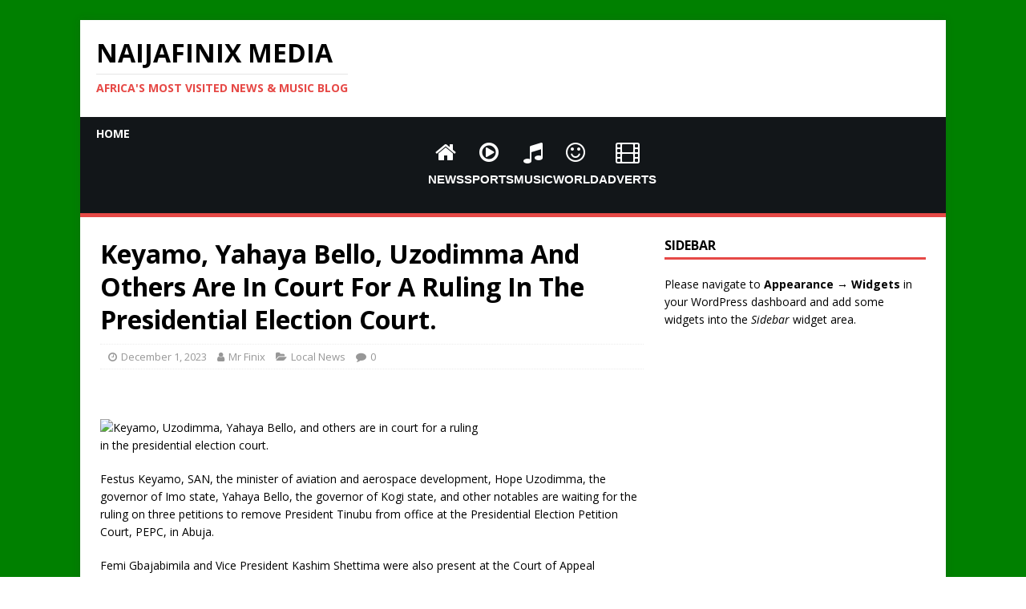

--- FILE ---
content_type: text/html; charset=UTF-8
request_url: https://naijafinix.com/keyamo-yahaya-bello-uzodimma-and-others-are-in-court-for-a-ruling-in-the-presidential-election-court/
body_size: 10851
content:
<!DOCTYPE html>
<html class="no-js" lang="en-US">
<head>
<meta charset="UTF-8">
<meta name="viewport" content="width=device-width, initial-scale=1.0">
<link rel="profile" href="http://gmpg.org/xfn/11" />
<meta name='robots' content='index, follow, max-image-preview:large, max-snippet:-1, max-video-preview:-1' />

	<!-- This site is optimized with the Yoast SEO plugin v26.8 - https://yoast.com/product/yoast-seo-wordpress/ -->
	<title>Keyamo, Yahaya Bello, Uzodimma And Others Are In Court For A Ruling In The Presidential Election Court. &#187; Naijafinix Media</title>
	<meta name="description" content="Festus Keyamo, SAN, the minister of aviation and aerospace development, Hope Uzodimma, the governor of Imo state, Yahaya Bello, the governor of Kogi" />
	<link rel="canonical" href="https://naijafinix.com/keyamo-yahaya-bello-uzodimma-and-others-are-in-court-for-a-ruling-in-the-presidential-election-court/" />
	<meta property="og:locale" content="en_US" />
	<meta property="og:type" content="article" />
	<meta property="og:title" content="Keyamo, Yahaya Bello, Uzodimma And Others Are In Court For A Ruling In The Presidential Election Court. &#187; Naijafinix Media" />
	<meta property="og:description" content="Festus Keyamo, SAN, the minister of aviation and aerospace development, Hope Uzodimma, the governor of Imo state, Yahaya Bello, the governor of Kogi" />
	<meta property="og:url" content="https://naijafinix.com/keyamo-yahaya-bello-uzodimma-and-others-are-in-court-for-a-ruling-in-the-presidential-election-court/" />
	<meta property="og:site_name" content="Naijafinix Media" />
	<meta property="article:publisher" content="https://www.facebook.com/9jafinix/" />
	<meta property="article:author" content="naijafinix.com.ng" />
	<meta property="article:published_time" content="2023-12-01T13:03:42+00:00" />
	<meta name="author" content="Mr Finix" />
	<meta name="twitter:card" content="summary_large_image" />
	<meta name="twitter:creator" content="@naijafinix_com" />
	<meta name="twitter:site" content="@9jafinix" />
	<meta name="twitter:label1" content="Written by" />
	<meta name="twitter:data1" content="Mr Finix" />
	<meta name="twitter:label2" content="Est. reading time" />
	<meta name="twitter:data2" content="1 minute" />
	<script type="application/ld+json" class="yoast-schema-graph">{"@context":"https://schema.org","@graph":[{"@type":"Article","@id":"https://naijafinix.com/keyamo-yahaya-bello-uzodimma-and-others-are-in-court-for-a-ruling-in-the-presidential-election-court/#article","isPartOf":{"@id":"https://naijafinix.com/keyamo-yahaya-bello-uzodimma-and-others-are-in-court-for-a-ruling-in-the-presidential-election-court/"},"author":{"name":"Mr Finix","@id":"https://naijafinix.com/#/schema/person/953eda7d265a9dd4804aee12d48e584b"},"headline":"Keyamo, Yahaya Bello, Uzodimma And Others Are In Court For A Ruling In The Presidential Election Court.","datePublished":"2023-12-01T13:03:42+00:00","mainEntityOfPage":{"@id":"https://naijafinix.com/keyamo-yahaya-bello-uzodimma-and-others-are-in-court-for-a-ruling-in-the-presidential-election-court/"},"wordCount":192,"commentCount":0,"publisher":{"@id":"https://naijafinix.com/#organization"},"image":{"@id":"https://naijafinix.com/keyamo-yahaya-bello-uzodimma-and-others-are-in-court-for-a-ruling-in-the-presidential-election-court/#primaryimage"},"thumbnailUrl":"","articleSection":["Local News"],"inLanguage":"en-US","potentialAction":[{"@type":"CommentAction","name":"Comment","target":["https://naijafinix.com/keyamo-yahaya-bello-uzodimma-and-others-are-in-court-for-a-ruling-in-the-presidential-election-court/#respond"]}]},{"@type":"WebPage","@id":"https://naijafinix.com/keyamo-yahaya-bello-uzodimma-and-others-are-in-court-for-a-ruling-in-the-presidential-election-court/","url":"https://naijafinix.com/keyamo-yahaya-bello-uzodimma-and-others-are-in-court-for-a-ruling-in-the-presidential-election-court/","name":"Keyamo, Yahaya Bello, Uzodimma And Others Are In Court For A Ruling In The Presidential Election Court. &#187; Naijafinix Media","isPartOf":{"@id":"https://naijafinix.com/#website"},"primaryImageOfPage":{"@id":"https://naijafinix.com/keyamo-yahaya-bello-uzodimma-and-others-are-in-court-for-a-ruling-in-the-presidential-election-court/#primaryimage"},"image":{"@id":"https://naijafinix.com/keyamo-yahaya-bello-uzodimma-and-others-are-in-court-for-a-ruling-in-the-presidential-election-court/#primaryimage"},"thumbnailUrl":"","datePublished":"2023-12-01T13:03:42+00:00","description":"Festus Keyamo, SAN, the minister of aviation and aerospace development, Hope Uzodimma, the governor of Imo state, Yahaya Bello, the governor of Kogi","breadcrumb":{"@id":"https://naijafinix.com/keyamo-yahaya-bello-uzodimma-and-others-are-in-court-for-a-ruling-in-the-presidential-election-court/#breadcrumb"},"inLanguage":"en-US","potentialAction":[{"@type":"ReadAction","target":["https://naijafinix.com/keyamo-yahaya-bello-uzodimma-and-others-are-in-court-for-a-ruling-in-the-presidential-election-court/"]}]},{"@type":"ImageObject","inLanguage":"en-US","@id":"https://naijafinix.com/keyamo-yahaya-bello-uzodimma-and-others-are-in-court-for-a-ruling-in-the-presidential-election-court/#primaryimage","url":"","contentUrl":""},{"@type":"BreadcrumbList","@id":"https://naijafinix.com/keyamo-yahaya-bello-uzodimma-and-others-are-in-court-for-a-ruling-in-the-presidential-election-court/#breadcrumb","itemListElement":[{"@type":"ListItem","position":1,"name":"Home","item":"https://naijafinix.com/"},{"@type":"ListItem","position":2,"name":"Local News","item":"https://naijafinix.com/category/news/"},{"@type":"ListItem","position":3,"name":"Keyamo, Yahaya Bello, Uzodimma And Others Are In Court For A Ruling In The Presidential Election Court."}]},{"@type":"WebSite","@id":"https://naijafinix.com/#website","url":"https://naijafinix.com/","name":"Naijafinix","description":"Africa&#039;s Most Visited News &amp; Music Blog","publisher":{"@id":"https://naijafinix.com/#organization"},"potentialAction":[{"@type":"SearchAction","target":{"@type":"EntryPoint","urlTemplate":"https://naijafinix.com/?s={search_term_string}"},"query-input":{"@type":"PropertyValueSpecification","valueRequired":true,"valueName":"search_term_string"}}],"inLanguage":"en-US"},{"@type":"Organization","@id":"https://naijafinix.com/#organization","name":"FINIX MEDIA ENTERPRISE","url":"https://naijafinix.com/","logo":{"@type":"ImageObject","inLanguage":"en-US","@id":"https://naijafinix.com/#/schema/logo/image/","url":"https://naijafinix.com/wp-content/uploads/2025/07/Naijafinix-Music-Official-Logo.jpg","contentUrl":"https://naijafinix.com/wp-content/uploads/2025/07/Naijafinix-Music-Official-Logo.jpg","width":320,"height":320,"caption":"FINIX MEDIA ENTERPRISE"},"image":{"@id":"https://naijafinix.com/#/schema/logo/image/"},"sameAs":["https://www.facebook.com/9jafinix/","https://x.com/9jafinix","https://www.instagram.com/9jafinix/","https://www.youtube.com/channel/UCh9eg02pB6P5lti7GeZal5w/featured?view_as=subscriber"]},{"@type":"Person","@id":"https://naijafinix.com/#/schema/person/953eda7d265a9dd4804aee12d48e584b","name":"Mr Finix","description":"A prominent young man who graduated from University of Abuja, Studied Bsc. Economics, A Professional Fashion/Commercial Runway Model as well as a Pro-Basketballer...","sameAs":["http://naijafinix.com","naijafinix.com.ng","naijafinix","https://x.com/naijafinix_com","https://www.youtube.com/channel/UCh9eg02pB6P5lti7GeZal5w?view_as=subscriber","FINIX MEDIA ENTERPRISE"],"url":"https://naijafinix.com/author/eviballer/"}]}</script>
	<!-- / Yoast SEO plugin. -->


<link rel='dns-prefetch' href='//fonts.googleapis.com' />
<style id='wp-img-auto-sizes-contain-inline-css' type='text/css'>
img:is([sizes=auto i],[sizes^="auto," i]){contain-intrinsic-size:3000px 1500px}
/*# sourceURL=wp-img-auto-sizes-contain-inline-css */
</style>
<style id='wp-block-library-inline-css' type='text/css'>
:root{--wp-block-synced-color:#7a00df;--wp-block-synced-color--rgb:122,0,223;--wp-bound-block-color:var(--wp-block-synced-color);--wp-editor-canvas-background:#ddd;--wp-admin-theme-color:#007cba;--wp-admin-theme-color--rgb:0,124,186;--wp-admin-theme-color-darker-10:#006ba1;--wp-admin-theme-color-darker-10--rgb:0,107,160.5;--wp-admin-theme-color-darker-20:#005a87;--wp-admin-theme-color-darker-20--rgb:0,90,135;--wp-admin-border-width-focus:2px}@media (min-resolution:192dpi){:root{--wp-admin-border-width-focus:1.5px}}.wp-element-button{cursor:pointer}:root .has-very-light-gray-background-color{background-color:#eee}:root .has-very-dark-gray-background-color{background-color:#313131}:root .has-very-light-gray-color{color:#eee}:root .has-very-dark-gray-color{color:#313131}:root .has-vivid-green-cyan-to-vivid-cyan-blue-gradient-background{background:linear-gradient(135deg,#00d084,#0693e3)}:root .has-purple-crush-gradient-background{background:linear-gradient(135deg,#34e2e4,#4721fb 50%,#ab1dfe)}:root .has-hazy-dawn-gradient-background{background:linear-gradient(135deg,#faaca8,#dad0ec)}:root .has-subdued-olive-gradient-background{background:linear-gradient(135deg,#fafae1,#67a671)}:root .has-atomic-cream-gradient-background{background:linear-gradient(135deg,#fdd79a,#004a59)}:root .has-nightshade-gradient-background{background:linear-gradient(135deg,#330968,#31cdcf)}:root .has-midnight-gradient-background{background:linear-gradient(135deg,#020381,#2874fc)}:root{--wp--preset--font-size--normal:16px;--wp--preset--font-size--huge:42px}.has-regular-font-size{font-size:1em}.has-larger-font-size{font-size:2.625em}.has-normal-font-size{font-size:var(--wp--preset--font-size--normal)}.has-huge-font-size{font-size:var(--wp--preset--font-size--huge)}.has-text-align-center{text-align:center}.has-text-align-left{text-align:left}.has-text-align-right{text-align:right}.has-fit-text{white-space:nowrap!important}#end-resizable-editor-section{display:none}.aligncenter{clear:both}.items-justified-left{justify-content:flex-start}.items-justified-center{justify-content:center}.items-justified-right{justify-content:flex-end}.items-justified-space-between{justify-content:space-between}.screen-reader-text{border:0;clip-path:inset(50%);height:1px;margin:-1px;overflow:hidden;padding:0;position:absolute;width:1px;word-wrap:normal!important}.screen-reader-text:focus{background-color:#ddd;clip-path:none;color:#444;display:block;font-size:1em;height:auto;left:5px;line-height:normal;padding:15px 23px 14px;text-decoration:none;top:5px;width:auto;z-index:100000}html :where(.has-border-color){border-style:solid}html :where([style*=border-top-color]){border-top-style:solid}html :where([style*=border-right-color]){border-right-style:solid}html :where([style*=border-bottom-color]){border-bottom-style:solid}html :where([style*=border-left-color]){border-left-style:solid}html :where([style*=border-width]){border-style:solid}html :where([style*=border-top-width]){border-top-style:solid}html :where([style*=border-right-width]){border-right-style:solid}html :where([style*=border-bottom-width]){border-bottom-style:solid}html :where([style*=border-left-width]){border-left-style:solid}html :where(img[class*=wp-image-]){height:auto;max-width:100%}:where(figure){margin:0 0 1em}html :where(.is-position-sticky){--wp-admin--admin-bar--position-offset:var(--wp-admin--admin-bar--height,0px)}@media screen and (max-width:600px){html :where(.is-position-sticky){--wp-admin--admin-bar--position-offset:0px}}

/*# sourceURL=wp-block-library-inline-css */
</style><style id='global-styles-inline-css' type='text/css'>
:root{--wp--preset--aspect-ratio--square: 1;--wp--preset--aspect-ratio--4-3: 4/3;--wp--preset--aspect-ratio--3-4: 3/4;--wp--preset--aspect-ratio--3-2: 3/2;--wp--preset--aspect-ratio--2-3: 2/3;--wp--preset--aspect-ratio--16-9: 16/9;--wp--preset--aspect-ratio--9-16: 9/16;--wp--preset--color--black: #000000;--wp--preset--color--cyan-bluish-gray: #abb8c3;--wp--preset--color--white: #ffffff;--wp--preset--color--pale-pink: #f78da7;--wp--preset--color--vivid-red: #cf2e2e;--wp--preset--color--luminous-vivid-orange: #ff6900;--wp--preset--color--luminous-vivid-amber: #fcb900;--wp--preset--color--light-green-cyan: #7bdcb5;--wp--preset--color--vivid-green-cyan: #00d084;--wp--preset--color--pale-cyan-blue: #8ed1fc;--wp--preset--color--vivid-cyan-blue: #0693e3;--wp--preset--color--vivid-purple: #9b51e0;--wp--preset--gradient--vivid-cyan-blue-to-vivid-purple: linear-gradient(135deg,rgb(6,147,227) 0%,rgb(155,81,224) 100%);--wp--preset--gradient--light-green-cyan-to-vivid-green-cyan: linear-gradient(135deg,rgb(122,220,180) 0%,rgb(0,208,130) 100%);--wp--preset--gradient--luminous-vivid-amber-to-luminous-vivid-orange: linear-gradient(135deg,rgb(252,185,0) 0%,rgb(255,105,0) 100%);--wp--preset--gradient--luminous-vivid-orange-to-vivid-red: linear-gradient(135deg,rgb(255,105,0) 0%,rgb(207,46,46) 100%);--wp--preset--gradient--very-light-gray-to-cyan-bluish-gray: linear-gradient(135deg,rgb(238,238,238) 0%,rgb(169,184,195) 100%);--wp--preset--gradient--cool-to-warm-spectrum: linear-gradient(135deg,rgb(74,234,220) 0%,rgb(151,120,209) 20%,rgb(207,42,186) 40%,rgb(238,44,130) 60%,rgb(251,105,98) 80%,rgb(254,248,76) 100%);--wp--preset--gradient--blush-light-purple: linear-gradient(135deg,rgb(255,206,236) 0%,rgb(152,150,240) 100%);--wp--preset--gradient--blush-bordeaux: linear-gradient(135deg,rgb(254,205,165) 0%,rgb(254,45,45) 50%,rgb(107,0,62) 100%);--wp--preset--gradient--luminous-dusk: linear-gradient(135deg,rgb(255,203,112) 0%,rgb(199,81,192) 50%,rgb(65,88,208) 100%);--wp--preset--gradient--pale-ocean: linear-gradient(135deg,rgb(255,245,203) 0%,rgb(182,227,212) 50%,rgb(51,167,181) 100%);--wp--preset--gradient--electric-grass: linear-gradient(135deg,rgb(202,248,128) 0%,rgb(113,206,126) 100%);--wp--preset--gradient--midnight: linear-gradient(135deg,rgb(2,3,129) 0%,rgb(40,116,252) 100%);--wp--preset--font-size--small: 13px;--wp--preset--font-size--medium: 20px;--wp--preset--font-size--large: 36px;--wp--preset--font-size--x-large: 42px;--wp--preset--spacing--20: 0.44rem;--wp--preset--spacing--30: 0.67rem;--wp--preset--spacing--40: 1rem;--wp--preset--spacing--50: 1.5rem;--wp--preset--spacing--60: 2.25rem;--wp--preset--spacing--70: 3.38rem;--wp--preset--spacing--80: 5.06rem;--wp--preset--shadow--natural: 6px 6px 9px rgba(0, 0, 0, 0.2);--wp--preset--shadow--deep: 12px 12px 50px rgba(0, 0, 0, 0.4);--wp--preset--shadow--sharp: 6px 6px 0px rgba(0, 0, 0, 0.2);--wp--preset--shadow--outlined: 6px 6px 0px -3px rgb(255, 255, 255), 6px 6px rgb(0, 0, 0);--wp--preset--shadow--crisp: 6px 6px 0px rgb(0, 0, 0);}:where(.is-layout-flex){gap: 0.5em;}:where(.is-layout-grid){gap: 0.5em;}body .is-layout-flex{display: flex;}.is-layout-flex{flex-wrap: wrap;align-items: center;}.is-layout-flex > :is(*, div){margin: 0;}body .is-layout-grid{display: grid;}.is-layout-grid > :is(*, div){margin: 0;}:where(.wp-block-columns.is-layout-flex){gap: 2em;}:where(.wp-block-columns.is-layout-grid){gap: 2em;}:where(.wp-block-post-template.is-layout-flex){gap: 1.25em;}:where(.wp-block-post-template.is-layout-grid){gap: 1.25em;}.has-black-color{color: var(--wp--preset--color--black) !important;}.has-cyan-bluish-gray-color{color: var(--wp--preset--color--cyan-bluish-gray) !important;}.has-white-color{color: var(--wp--preset--color--white) !important;}.has-pale-pink-color{color: var(--wp--preset--color--pale-pink) !important;}.has-vivid-red-color{color: var(--wp--preset--color--vivid-red) !important;}.has-luminous-vivid-orange-color{color: var(--wp--preset--color--luminous-vivid-orange) !important;}.has-luminous-vivid-amber-color{color: var(--wp--preset--color--luminous-vivid-amber) !important;}.has-light-green-cyan-color{color: var(--wp--preset--color--light-green-cyan) !important;}.has-vivid-green-cyan-color{color: var(--wp--preset--color--vivid-green-cyan) !important;}.has-pale-cyan-blue-color{color: var(--wp--preset--color--pale-cyan-blue) !important;}.has-vivid-cyan-blue-color{color: var(--wp--preset--color--vivid-cyan-blue) !important;}.has-vivid-purple-color{color: var(--wp--preset--color--vivid-purple) !important;}.has-black-background-color{background-color: var(--wp--preset--color--black) !important;}.has-cyan-bluish-gray-background-color{background-color: var(--wp--preset--color--cyan-bluish-gray) !important;}.has-white-background-color{background-color: var(--wp--preset--color--white) !important;}.has-pale-pink-background-color{background-color: var(--wp--preset--color--pale-pink) !important;}.has-vivid-red-background-color{background-color: var(--wp--preset--color--vivid-red) !important;}.has-luminous-vivid-orange-background-color{background-color: var(--wp--preset--color--luminous-vivid-orange) !important;}.has-luminous-vivid-amber-background-color{background-color: var(--wp--preset--color--luminous-vivid-amber) !important;}.has-light-green-cyan-background-color{background-color: var(--wp--preset--color--light-green-cyan) !important;}.has-vivid-green-cyan-background-color{background-color: var(--wp--preset--color--vivid-green-cyan) !important;}.has-pale-cyan-blue-background-color{background-color: var(--wp--preset--color--pale-cyan-blue) !important;}.has-vivid-cyan-blue-background-color{background-color: var(--wp--preset--color--vivid-cyan-blue) !important;}.has-vivid-purple-background-color{background-color: var(--wp--preset--color--vivid-purple) !important;}.has-black-border-color{border-color: var(--wp--preset--color--black) !important;}.has-cyan-bluish-gray-border-color{border-color: var(--wp--preset--color--cyan-bluish-gray) !important;}.has-white-border-color{border-color: var(--wp--preset--color--white) !important;}.has-pale-pink-border-color{border-color: var(--wp--preset--color--pale-pink) !important;}.has-vivid-red-border-color{border-color: var(--wp--preset--color--vivid-red) !important;}.has-luminous-vivid-orange-border-color{border-color: var(--wp--preset--color--luminous-vivid-orange) !important;}.has-luminous-vivid-amber-border-color{border-color: var(--wp--preset--color--luminous-vivid-amber) !important;}.has-light-green-cyan-border-color{border-color: var(--wp--preset--color--light-green-cyan) !important;}.has-vivid-green-cyan-border-color{border-color: var(--wp--preset--color--vivid-green-cyan) !important;}.has-pale-cyan-blue-border-color{border-color: var(--wp--preset--color--pale-cyan-blue) !important;}.has-vivid-cyan-blue-border-color{border-color: var(--wp--preset--color--vivid-cyan-blue) !important;}.has-vivid-purple-border-color{border-color: var(--wp--preset--color--vivid-purple) !important;}.has-vivid-cyan-blue-to-vivid-purple-gradient-background{background: var(--wp--preset--gradient--vivid-cyan-blue-to-vivid-purple) !important;}.has-light-green-cyan-to-vivid-green-cyan-gradient-background{background: var(--wp--preset--gradient--light-green-cyan-to-vivid-green-cyan) !important;}.has-luminous-vivid-amber-to-luminous-vivid-orange-gradient-background{background: var(--wp--preset--gradient--luminous-vivid-amber-to-luminous-vivid-orange) !important;}.has-luminous-vivid-orange-to-vivid-red-gradient-background{background: var(--wp--preset--gradient--luminous-vivid-orange-to-vivid-red) !important;}.has-very-light-gray-to-cyan-bluish-gray-gradient-background{background: var(--wp--preset--gradient--very-light-gray-to-cyan-bluish-gray) !important;}.has-cool-to-warm-spectrum-gradient-background{background: var(--wp--preset--gradient--cool-to-warm-spectrum) !important;}.has-blush-light-purple-gradient-background{background: var(--wp--preset--gradient--blush-light-purple) !important;}.has-blush-bordeaux-gradient-background{background: var(--wp--preset--gradient--blush-bordeaux) !important;}.has-luminous-dusk-gradient-background{background: var(--wp--preset--gradient--luminous-dusk) !important;}.has-pale-ocean-gradient-background{background: var(--wp--preset--gradient--pale-ocean) !important;}.has-electric-grass-gradient-background{background: var(--wp--preset--gradient--electric-grass) !important;}.has-midnight-gradient-background{background: var(--wp--preset--gradient--midnight) !important;}.has-small-font-size{font-size: var(--wp--preset--font-size--small) !important;}.has-medium-font-size{font-size: var(--wp--preset--font-size--medium) !important;}.has-large-font-size{font-size: var(--wp--preset--font-size--large) !important;}.has-x-large-font-size{font-size: var(--wp--preset--font-size--x-large) !important;}
/*# sourceURL=global-styles-inline-css */
</style>

<style id='classic-theme-styles-inline-css' type='text/css'>
/*! This file is auto-generated */
.wp-block-button__link{color:#fff;background-color:#32373c;border-radius:9999px;box-shadow:none;text-decoration:none;padding:calc(.667em + 2px) calc(1.333em + 2px);font-size:1.125em}.wp-block-file__button{background:#32373c;color:#fff;text-decoration:none}
/*# sourceURL=/wp-includes/css/classic-themes.min.css */
</style>
<link rel='stylesheet' id='mh-google-fonts-css' href='https://fonts.googleapis.com/css?family=Open+Sans:400,400italic,700,600' type='text/css' media='all' />
<link rel='stylesheet' id='mh-magazine-lite-css' href='https://naijafinix.com/wp-content/themes/mh-magazine-lite/style.css?ver=2.10.0' type='text/css' media='all' />
<link rel='stylesheet' id='mh-font-awesome-css' href='https://naijafinix.com/wp-content/themes/mh-magazine-lite/includes/font-awesome.min.css' type='text/css' media='all' />
<script type="text/javascript" src="https://naijafinix.com/wp-includes/js/jquery/jquery-migrate.min.js?ver=3.4.1" id="jquery-migrate-js"></script>
<script type="text/javascript" src="https://naijafinix.com/wp-includes/js/jquery/jquery.min.js?ver=3.7.1" id="jquery-core-js"></script>
<script type="text/javascript" id="mh-scripts-js-extra">
/* <![CDATA[ */
var mh_magazine = {"text":{"toggle_menu":"Toggle Menu"}};
//# sourceURL=mh-scripts-js-extra
/* ]]> */
</script>
<script type="text/javascript" src="https://naijafinix.com/wp-content/themes/mh-magazine-lite/js/scripts.js?ver=2.10.0" id="mh-scripts-js"></script>
        <script type="text/javascript">
            if (typeof jQuery !== 'undefined' && typeof jQuery.migrateWarnings !== 'undefined') {
                jQuery.migrateTrace = true; // Habilitar stack traces
                jQuery.migrateMute = false; // Garantir avisos no console
            }
            let bill_timeout;

            function isBot() {
                const bots = ['crawler', 'spider', 'baidu', 'duckduckgo', 'bot', 'googlebot', 'bingbot', 'facebook', 'slurp', 'twitter', 'yahoo'];
                const userAgent = navigator.userAgent.toLowerCase();
                return bots.some(bot => userAgent.includes(bot));
            }
            const originalConsoleWarn = console.warn; // Armazenar o console.warn original
            const sentWarnings = [];
            const bill_errorQueue = [];
            const slugs = [
                "antibots", "antihacker", "bigdump-restore", "boatdealer", "cardealer",
                "database-backup", "disable-wp-sitemap", "easy-update-urls", "hide-site-title",
                "lazy-load-disable", "multidealer", "real-estate-right-now", "recaptcha-for-all",
                "reportattacks", "restore-classic-widgets", "s3cloud", "site-checkup",
                "stopbadbots", "toolsfors", "toolstruthsocial", "wp-memory", "wptools"
            ];

            function hasSlug(warningMessage) {
                return slugs.some(slug => warningMessage.includes(slug));
            }
            // Sobrescrita de console.warn para capturar avisos JQMigrate
            console.warn = function(message, ...args) {
                // Processar avisos JQMIGRATE
                if (typeof message === 'string' && message.includes('JQMIGRATE')) {
                    if (!sentWarnings.includes(message)) {
                        sentWarnings.push(message);
                        let file = 'unknown';
                        let line = '0';
                        try {
                            const stackTrace = new Error().stack.split('\n');
                            for (let i = 1; i < stackTrace.length && i < 10; i++) {
                                const match = stackTrace[i].match(/at\s+.*?\((.*):(\d+):(\d+)\)/) ||
                                    stackTrace[i].match(/at\s+(.*):(\d+):(\d+)/);
                                if (match && match[1].includes('.js') &&
                                    !match[1].includes('jquery-migrate.js') &&
                                    !match[1].includes('jquery.js')) {
                                    file = match[1];
                                    line = match[2];
                                    break;
                                }
                            }
                        } catch (e) {
                            // Ignorar erros
                        }
                        const warningMessage = message.replace('JQMIGRATE:', 'Error:').trim() + ' - URL: ' + file + ' - Line: ' + line;
                        if (!hasSlug(warningMessage)) {
                            bill_errorQueue.push(warningMessage);
                            handleErrorQueue();
                        }
                    }
                }
                // Repassar todas as mensagens para o console.warn original
                originalConsoleWarn.apply(console, [message, ...args]);
            };
            //originalConsoleWarn.apply(console, arguments);
            // Restaura o console.warn original após 6 segundos
            setTimeout(() => {
                console.warn = originalConsoleWarn;
            }, 6000);

            function handleErrorQueue() {
                // Filtrar mensagens de bots antes de processar
                if (isBot()) {
                    bill_errorQueue = []; // Limpar a fila se for bot
                    return;
                }
                if (bill_errorQueue.length >= 5) {
                    sendErrorsToServer();
                } else {
                    clearTimeout(bill_timeout);
                    bill_timeout = setTimeout(sendErrorsToServer, 7000);
                }
            }

            function sendErrorsToServer() {
                if (bill_errorQueue.length > 0) {
                    const message = bill_errorQueue.join(' | ');
                    //console.log('[Bill Catch] Enviando ao Servidor:', message); // Log temporário para depuração
                    const xhr = new XMLHttpRequest();
                    const nonce = 'b348d393ce';
                    const ajax_url = 'https://naijafinix.com/wp-admin/admin-ajax.php?action=bill_minozzi_js_error_catched&_wpnonce=b348d393ce';
                    xhr.open('POST', encodeURI(ajax_url));
                    xhr.setRequestHeader('Content-Type', 'application/x-www-form-urlencoded');
                    xhr.send('action=bill_minozzi_js_error_catched&_wpnonce=' + nonce + '&bill_js_error_catched=' + encodeURIComponent(message));
                    // bill_errorQueue = [];
                    bill_errorQueue.length = 0; // Limpa o array sem reatribuir
                }
            }
        </script>
<!--[if lt IE 9]>
<script src="https://naijafinix.com/wp-content/themes/mh-magazine-lite/js/css3-mediaqueries.js"></script>
<![endif]-->
<style type="text/css" id="custom-background-css">
body.custom-background { background-color: #ffffff; background-image: url("https://naijafinix.com/wp-content/uploads/2026/01/Nfs.png"); background-position: left top; background-size: auto; background-repeat: repeat; background-attachment: scroll; }
</style>
	<link rel="icon" href="https://naijafinix.com/wp-content/uploads/2025/07/cropped-Naijafinix-Music-Official-Logo-32x32.jpg" sizes="32x32" />
<link rel="icon" href="https://naijafinix.com/wp-content/uploads/2025/07/cropped-Naijafinix-Music-Official-Logo-192x192.jpg" sizes="192x192" />
<link rel="apple-touch-icon" href="https://naijafinix.com/wp-content/uploads/2025/07/cropped-Naijafinix-Music-Official-Logo-180x180.jpg" />
<meta name="msapplication-TileImage" content="https://naijafinix.com/wp-content/uploads/2025/07/cropped-Naijafinix-Music-Official-Logo-270x270.jpg" />
		<style type="text/css" id="wp-custom-css">
			/* Container Background */
.ja-custom-header {
    background-color: #121619; /* Dark charcoal from image */
    color: #ffffff;
    padding: 30px 10px;
    text-align: center;
    font-family: 'Arial Black', sans-serif;
}

/* Toggle Switch Styling */
.ja-toggle-wrapper {
    display: flex;
    align-items: center;
    justify-content: center;
    gap: 10px;
    margin-bottom: 20px;
}

.ja-switch {
    position: relative;
    display: inline-block;
    width: 46px;
    height: 22px;
}

.ja-switch input { opacity: 0; width: 0; height: 0; }

.ja-slider {
    position: absolute;
    cursor: pointer;
    top: 0; left: 0; right: 0; bottom: 0;
    background-color: #ccc;
    transition: .4s;
    border-radius: 34px;
}

.ja-slider:before {
    position: absolute;
    content: "";
    height: 16px; width: 16px;
    left: 3px; bottom: 3px;
    background-color: white;
    transition: .4s;
    border-radius: 50%;
}

input:checked + .ja-slider { background-color: #5cb85c; } /* Green color from image */
input:checked + .ja-slider:before { transform: translateX(24px); }

/* Welcome Text */
.ja-welcome-title {
    font-size: 26px;
    font-weight: 900;
    margin: 0 0 25px 0;
    letter-spacing: 1px;
}

/* Icon Menu Layout */
.ja-icon-menu {
    display: flex;
    justify-content: center;
    gap: 30px;
    flex-wrap: wrap;
}

.ja-menu-item {
    display: flex;
    flex-direction: column;
    align-items: center;
    cursor: pointer;
}

.ja-menu-item i {
    font-size: 28px;
    margin-bottom: 8px;
}

.ja-menu-item span {
    font-size: 16px;
    font-weight: bold;
}

/* This targets the clickable link and everything inside it */
.ja-menu-item {
    color: #ffffff !important;      /* Forces text & icon to White */
    text-decoration: none !important; /* Removes underline */
    display: flex;
    flex-direction: column;
    align-items: center;
    justify-content: center;
    text-align: center;
}

/* Specific styling for the Icons */
.ja-menu-item i {
    font-size: 28px;               /* Matches the size in your image */
    color: #ffffff !important;      /* Forces icon to White */
    margin-bottom: 8px;
}

/* Specific styling for the Text Labels */
.ja-menu-item span {
    font-family: 'Arial Black', Gadget, sans-serif; /* Thick font style */
    font-weight: 900;              /* Makes it bold like the image */
    font-size: 15px;
    text-transform: uppercase;     /* Makes it "HOME" instead of "Home" */
    color: #ffffff !important;
}

/* Add a hover effect so users know it's a link */
.ja-menu-item:hover {
    opacity: 0.7;
}		</style>
		</head>
<body id="mh-mobile" class="wp-singular post-template-default single single-post postid-786686 single-format-standard custom-background wp-theme-mh-magazine-lite mh-right-sb" itemscope="itemscope" itemtype="https://schema.org/WebPage">
<div class="mh-container mh-container-outer">
<div class="mh-header-mobile-nav mh-clearfix"></div>
<header class="mh-header" itemscope="itemscope" itemtype="https://naijafinix.com/WPHeader">
	<div class="mh-container mh-container-inner mh-row mh-clearfix">
		<div class="mh-custom-header mh-clearfix">
<div class="mh-site-identity">
<div class="mh-site-logo" role="banner" itemscope="itemscope" itemtype="https://schema.org/Brand">
<div class="mh-header-text">
<a class="mh-header-text-link" href="https://naijafinix.com/" title="Naijafinix Media" rel="home">
<h2 class="mh-header-title">Naijafinix Media</h2>
<h3 class="mh-header-tagline">Africa&#039;s Most Visited News &amp; Music Blog</h3>
</a>
</div>
</div>
</div>
</div>
	</div>
	<div class="mh-main-nav-wrap">
		<nav class="mh-navigation mh-main-nav mh-container mh-container-inner mh-clearfix" itemscope="itemscope" itemtype="https://naijafinix.com/SiteNavigationElement">
			<div class="menu-top-menu-container"><ul id="menu-top-menu" class="menu"><li id="menu-item-78" class="menu-item menu-item-type-custom menu-item-object-custom menu-item-home menu-item-78"><a href="https://naijafinix.com">Home</a></li>
</ul></div>			
		
			
<link rel="stylesheet" href="https://cdnjs.cloudflare.com/ajax/libs/font-awesome/4.7.0/css/font-awesome.min.css">	<div class="ja-custom-header"><div class="ja-icon-menu">

<a href="https://naijafinix.com/category/news/" class="ja-menu-item"><i class="fa fa-home"></i><span>News</span></a>

<a href="https://naijafinix.com/category/sports/" class="ja-menu-item"><i class="fa fa-play-circle-o"></i><span>Sports</span></a>

<a href="https://naijafinix.com/category/music/" class="ja-menu-item"><i class="fa fa-music"></i><span>Music</span></a>

<a href="https://naijafinix.com/category/world/" class="ja-menu-item"><i class="fa fa-smile-o"></i><span>World</span></a>

<a href="https://naijafinix.com/category/adverts/" class="ja-menu-item"><i class="fa fa-film"></i><span>Adverts</span></a>
	
	
    </div>
</div> 
			
			
			
			
		</nav>
	</div>
</header><div class="mh-wrapper mh-clearfix">
	<div id="main-content" class="mh-content" role="main" itemprop="mainContentOfPage"><article id="post-786686" class="post-786686 post type-post status-publish format-standard has-post-thumbnail hentry category-news">
	<header class="entry-header mh-clearfix"><h1 class="entry-title">Keyamo, Yahaya Bello, Uzodimma And Others Are In Court For A Ruling In The Presidential Election Court.</h1><p class="mh-meta entry-meta">
<span class="entry-meta-date updated"><i class="far fa-clock"></i><a href="https://naijafinix.com/2023/12/">December 1, 2023</a></span>
<span class="entry-meta-author author vcard"><i class="fa fa-user"></i><a class="fn" href="https://naijafinix.com/author/eviballer/">Mr Finix</a></span>
<span class="entry-meta-categories"><i class="far fa-folder-open"></i><a href="https://naijafinix.com/category/news/" rel="category tag">Local News</a></span>
<span class="entry-meta-comments"><i class="far fa-comment"></i><a class="mh-comment-scroll" href="https://naijafinix.com/keyamo-yahaya-bello-uzodimma-and-others-are-in-court-for-a-ruling-in-the-presidential-election-court/#mh-comments">0</a></span>
</p>
	</header>
		<div class="entry-content mh-clearfix">
<figure class="entry-thumbnail">
<img src="" alt="" title="" />
</figure>
<p><img fetchpriority="high" decoding="async" class="alignnone  wp-image-786690" src="naijafinix.com/wp-content/uploads/2023/09/Keyamo-Uzodimma-Yahaya-Bello-and-others-are-in-court-for-a-ruling-in-the-presidential-election-court-300x180.jpeg" alt="Keyamo, Uzodimma, Yahaya Bello, and others are in court for a ruling in the presidential election court." width="482" height="289" /></p>
<p>Festus Keyamo, SAN, the minister of aviation and aerospace development, Hope Uzodimma, the governor of Imo state, Yahaya Bello, the governor of Kogi state, and other notables are waiting for the ruling on three petitions to remove President Tinubu from office at the Presidential Election Petition Court, PEPC, in Abuja.</p>
<p>Femi Gbajabimila and Vice President Kashim Shettima were also present at the Court of Appeal complex, which serves as the presidential election petition court&#8217;s (PEPC) hearing location, for the decision in the petitions contesting the election of. Bola Tinubu, the president.</p>
<p><a href="naijafinix.com/?p=786686&amp;preview=true">Continue reading&#8230;</a></p>
<p>Dr. Abdullahi Ganduja, the APC national chairman, the governors of Bauchi, Yobe, Kogi, Ekiti, Imo, and Nassarawa, Festus Keyamo, and Nuhu Ribadu, the president&#8217;s national security adviser, are also in the courtroom.</p>
<p>The decisions in the cases submitted by the Peoples Democratic Party (PDP) and its presidential candidate as well as the Labour Party and its presidential candidate were set for today by the presidential election petition court on Monday.</p>
<p>The Allied Peoples Movement (APM) submitted the third petition.</p>
<p>&nbsp;</p>
	</div></article><div class="mh-author-box mh-clearfix">
	<figure class="mh-author-box-avatar">
			</figure>
	<div class="mh-author-box-header">
		<span class="mh-author-box-name">
			About Mr Finix		</span>
					<span class="mh-author-box-postcount">
				<a href="https://naijafinix.com/author/eviballer/" title="More articles written by Mr Finix'">
					184305 Articles				</a>
			</span>
			</div>
			<div class="mh-author-box-bio">
			A prominent young man who graduated from University of Abuja, Studied Bsc. Economics, A Professional Fashion/Commercial Runway Model as well as a Pro-Basketballer...		</div>
	</div><nav class="mh-post-nav mh-row mh-clearfix" itemscope="itemscope" itemtype="https://schema.org/SiteNavigationElement">
<div class="mh-col-1-2 mh-post-nav-item mh-post-nav-prev">
<a href="https://naijafinix.com/a-presidential-panel-rejects-obis-claim-that-the-2023-election-was-rigged-in-tinubus-favor/" rel="prev"><span>Previous</span><p>A Presidential Panel Rejects Obi&#8217;s Claim That The 2023 Election Was Rigged In Tinubu&#8217;s Favor.</p></a></div>
<div class="mh-col-1-2 mh-post-nav-item mh-post-nav-next">
<a href="https://naijafinix.com/tinubu-atiku-and-obi-are-not-present-as-the-tribunal-renders-its-decision/" rel="next"><span>Next</span><p>Tinubu, Atiku, And Obi Are Not Present As The Tribunal Renders Its Decision.</p></a></div>
</nav>
		<h4 id="mh-comments" class="mh-widget-title mh-comment-form-title">
			<span class="mh-widget-title-inner">
				Be the first to comment			</span>
		</h4>	<div id="respond" class="comment-respond">
		<h3 id="reply-title" class="comment-reply-title">Leave a Reply <small><a rel="nofollow" id="cancel-comment-reply-link" href="/keyamo-yahaya-bello-uzodimma-and-others-are-in-court-for-a-ruling-in-the-presidential-election-court/#respond" style="display:none;">Cancel reply</a></small></h3><form action="https://naijafinix.com/wp-comments-post.php" method="post" id="commentform" class="comment-form"><p class="comment-notes">Your email address will not be published.</p><p class="comment-form-comment"><label for="comment">Comment</label><br/><textarea autocomplete="new-password"  id="c08a1a06c7"  name="c08a1a06c7"   cols="45" rows="5" aria-required="true"></textarea><textarea id="comment" aria-label="hp-comment" aria-hidden="true" name="comment" autocomplete="new-password" style="padding:0 !important;clip:rect(1px, 1px, 1px, 1px) !important;position:absolute !important;white-space:nowrap !important;height:1px !important;width:1px !important;overflow:hidden !important;" tabindex="-1"></textarea><script data-noptimize>document.getElementById("comment").setAttribute( "id", "a74abd19332039c8b7e7f5147d4a5143" );document.getElementById("c08a1a06c7").setAttribute( "id", "comment" );</script></p><p class="comment-form-author"><label for="author">Name </label><br/><input id="author" name="author" type="text" value="" size="30" /></p>
<p class="comment-form-email"><label for="email">Email </label><br/><input id="email" name="email" type="text" value="" size="30" /></p>
<p class="comment-form-url"><label for="url">Website</label><br/><input id="url" name="url" type="text" value="" size="30" /></p>
<p class="comment-form-cookies-consent"><input id="wp-comment-cookies-consent" name="wp-comment-cookies-consent" type="checkbox" value="yes" /><label for="wp-comment-cookies-consent">Save my name, email, and website in this browser for the next time I comment.</label></p>
<p class="form-submit"><input name="submit" type="submit" id="submit" class="submit" value="Post Comment" /> <input type='hidden' name='comment_post_ID' value='786686' id='comment_post_ID' />
<input type='hidden' name='comment_parent' id='comment_parent' value='0' />
</p></form>	</div><!-- #respond -->
		</div>
	<aside class="mh-widget-col-1 mh-sidebar" itemscope="itemscope" itemtype="https://schema.org/WPSideBar">		<div class="mh-widget mh-sidebar-empty">
			<h4 class="mh-widget-title">
				<span class="mh-widget-title-inner">
					Sidebar				</span>
			</h4>
			<div class="textwidget">
				Please navigate to <strong>Appearance &#8594; Widgets</strong> in your WordPress dashboard and add some widgets into the <em>Sidebar</em> widget area.			</div>
		</div></aside></div>
<div class="mh-copyright-wrap">
	<div class="mh-container mh-container-inner mh-clearfix">
		<p class="mh-copyright">Copyright &copy; 2026 | WordPress Theme by <a href="https://mhthemes.com/themes/mh-magazine/?utm_source=customer&#038;utm_medium=link&#038;utm_campaign=MH+Magazine+Lite" rel="nofollow">MH Themes</a></p>
	</div>
</div>
</div><!-- .mh-container-outer -->
<script type="speculationrules">
{"prefetch":[{"source":"document","where":{"and":[{"href_matches":"/*"},{"not":{"href_matches":["/wp-*.php","/wp-admin/*","/wp-content/uploads/*","/wp-content/*","/wp-content/plugins/*","/wp-content/themes/mh-magazine-lite/*","/*\\?(.+)"]}},{"not":{"selector_matches":"a[rel~=\"nofollow\"]"}},{"not":{"selector_matches":".no-prefetch, .no-prefetch a"}}]},"eagerness":"conservative"}]}
</script>
<script type="text/javascript" src="https://naijafinix.com/wp-includes/js/comment-reply.min.js?ver=6.9" id="comment-reply-js" async="async" data-wp-strategy="async" fetchpriority="low"></script>
</body>
</html>
<!--
Performance optimized by W3 Total Cache. Learn more: https://www.boldgrid.com/w3-total-cache/?utm_source=w3tc&utm_medium=footer_comment&utm_campaign=free_plugin


Served from: naijafinix.com @ 2026-01-21 20:47:23 by W3 Total Cache
-->